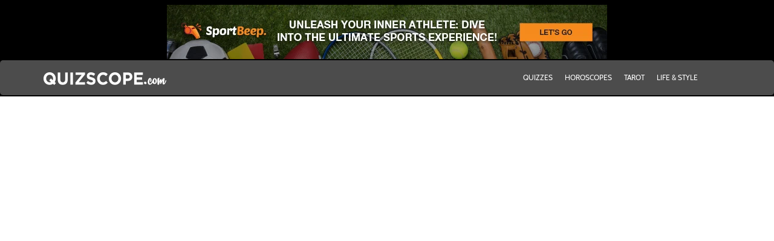

--- FILE ---
content_type: text/html; charset=UTF-8
request_url: http://www.quizscope.com/header
body_size: 2413
content:


<!DOCTYPE html>
<html class="h-100" lang="en-US">

   <head>
      <meta charset="UTF-8">
      <meta name="viewport" content="width=device-width, initial-scale=1, shrink-to-fit=no">

      <meta name="csrf-param" content="_csrf">
<meta name="csrf-token" content="PPgUdcIKKJiUatVh3vm5byXV4-jp_l38Zrwd3t8_ujZ7wEYnlz9H7NE4hCeVlOw8Z-XR24yXbYw5i3ObqwmIWQ==">
      <title>QuizScope - Home</title>

      <link href="https://c2.hostingcdn.com/contsg/css/bootstrap4/bootstrap.min.css" rel="stylesheet">
<link href="https://c2.hostingcdn.com/contsgquiz/css/style.css" rel="stylesheet">
<link href="https://c2.hostingcdn.com/qfgrtwewxs/css/style.css" rel="stylesheet">
<script src="https://www.googletagservices.com/tag/js/gpt.js" async="async"></script>
<script>var googletag = googletag || {}; googletag.cmd = googletag.cmd || [];
googletag.cmd.push(function() {
            googletag.defineSlot('/187334984/ca-pub-5610625064534769-tag/Display-728x90', [728, 90], 'div-gpt-ad-1689358632183-0').addService(googletag.pubads());
            googletag.pubads().enableSingleRequest();
            googletag.enableServices();
         });</script>
      
<meta name="description" content="Enjoy free daily, weekly and monthly horoscopes for you, your relationships, business, health, pets and more." />
<meta name="robots" content="noindex,nofollow">
<meta name="keywords"  content="astrology, horoscopes, horoscope, tarot readings, tarot, psychic readings, Chinese Horoscope, quiz, quizzes, zodiac, readings, games" /><script src="https://c2.hostingcdn.com/contsg/js/escript.js"></script>
<link rel="shortcut icon" sizes="16x16 24x24 32x32 48x48 64x64" href="/favicon.ico">
<link rel="stylesheet" type="text/css" href="//fonts.googleapis.com/css?family=Open+Sans" />

<script>
   window.oddParams = {
      projectName: 'QuizScope',
      projectDomain: 'quizscope.com',
      userIdKeys: ["pmuid01","uid"],
      ticketKey: 'ti',
      defaultTicket: 'EWYWG4MZ7YE21DVHS4MXX',
      devMode: 0   };
</script>

<script src="https://c2.hostingcdn.com/contsg/js/common.utils.js?cb=1"></script>

<meta name="google-site-verification" content="jG-IvaP4cdTxoqYoF9crWrRu3PHaVJKrd0n16UT6kHs" /><meta name="google-site-verification" content="cp8QLl-5vbzYIrgi0R0SoaDaTZ8_kJN-vN5QaRnI0YA" /><meta name="google-site-verification" content="RRbXrJACOyQFQR9IAc78I18t8ml4v4A9mo1zbZSxMKU" /><!-- extension --><!-- end extension --><!-- ty pixel head --><!-- end ty pixel head -->


<!-- remarketing pixel --><!-- end remarketing pixel -->
   <!-- Google Analytics -->
    <script async src="https://www.googletagmanager.com/gtag/js?id=G-S5ZZQ8QJ7W"></script>
    <script>
        window.dataLayer = window.dataLayer || [];
        function gtag(){dataLayer.push(arguments);}
        gtag('js', new Date());
        gtag('set', 'G-S5ZZQ8QJ7W');
    </script>
   </head>

   <script src="https://c2.hostingcdn.com/contsg/js/google-gpt-fallback.js?cb=100"></script>   <body>
      <div class="external-box">
         <div class="container mt-2 mb-3">
            <div class='d-flex justify-content-center box728x90 ga'><div id="div-gpt-ad-1689358632183-0" style="height:90px; width:728px;">
            <script>
               googletag.cmd.push(function() { googletag.display("div-gpt-ad-1689358632183-0"); });
            </script>
         </div></div>         </div>
      </div>
      <header class="external-header header container-fluid">
         <div class="row external">
            <nav class="container navbar navbar-expand-lg justify-content-between">

               <a class="navbar-brand" href="/">
                  <img src="https://c2.hostingcdn.com/qfgrtwewxs/img/logo.png" alt="QuizScope" title="QuizScope">               </a>

               <div class="collapse navbar-collapse text-center" id="navbarCollapse">
                  <ul class="navbar-nav mr-auto">
   
                        <li class="nav-item  ">
            <a class="nav-link" href="/quiz"  >Quizzes</a>
         </li>
      
   
                        <li class="nav-item  ">
            <a class="nav-link" href="/hscope"  >Horoscopes</a>
         </li>
      
   
                        <li class="nav-item  ">
            <a class="nav-link" href="/tarot"  >Tarot</a>
         </li>
      
   
                        <li class="nav-item  ">
            <a class="nav-link" href="/life-and-style"  >Life & Style</a>
         </li>
      
      </ul>               </div>

               <form class="header-search-form form-inline" action="/search/page/1">
                  <i class="fas fa-search"></i>
                  <input name="q" class="form-control" type="search" aria-label="Search">
               </form>

               <button class="navbar-toggler" type="button" data-toggle="collapse" data-target="#navbarCollapse" aria-controls="navbarCollapse" aria-expanded="false" aria-label="Toggle navigation">
                  <i class="fas fa-bars"></i>
               </button>

            </nav>
         </div>
      </header>
   <script defer src="https://static.cloudflareinsights.com/beacon.min.js/vcd15cbe7772f49c399c6a5babf22c1241717689176015" integrity="sha512-ZpsOmlRQV6y907TI0dKBHq9Md29nnaEIPlkf84rnaERnq6zvWvPUqr2ft8M1aS28oN72PdrCzSjY4U6VaAw1EQ==" data-cf-beacon='{"version":"2024.11.0","token":"c5df6591c0664add9654b0c90d494e1c","r":1,"server_timing":{"name":{"cfCacheStatus":true,"cfEdge":true,"cfExtPri":true,"cfL4":true,"cfOrigin":true,"cfSpeedBrain":true},"location_startswith":null}}' crossorigin="anonymous"></script>
</body>

<script src="https://c2.hostingcdn.com/contsg/js/jquery-3.6.0.min.js"></script>
<script src="https://c2.hostingcdn.com/contsg/js/tyresolver.js?v=1.1"></script>
<script src="/assets/3d2f50d2/yii.js"></script>
<script src="https://c2.hostingcdn.com/contsg/js/bootstrap4/bootstrap.min.js"></script>
<script src="https://c2.hostingcdn.com/contsgquiz/script/quiz.js"></script>
<script src="https://c2.hostingcdn.com/contsgquiz/script/external.js"></script></html>


--- FILE ---
content_type: text/html; charset=utf-8
request_url: https://www.google.com/recaptcha/api2/aframe
body_size: 268
content:
<!DOCTYPE HTML><html><head><meta http-equiv="content-type" content="text/html; charset=UTF-8"></head><body><script nonce="bOdb5_g0hhZjk2dLxP83Jw">/** Anti-fraud and anti-abuse applications only. See google.com/recaptcha */ try{var clients={'sodar':'https://pagead2.googlesyndication.com/pagead/sodar?'};window.addEventListener("message",function(a){try{if(a.source===window.parent){var b=JSON.parse(a.data);var c=clients[b['id']];if(c){var d=document.createElement('img');d.src=c+b['params']+'&rc='+(localStorage.getItem("rc::a")?sessionStorage.getItem("rc::b"):"");window.document.body.appendChild(d);sessionStorage.setItem("rc::e",parseInt(sessionStorage.getItem("rc::e")||0)+1);localStorage.setItem("rc::h",'1769461296074');}}}catch(b){}});window.parent.postMessage("_grecaptcha_ready", "*");}catch(b){}</script></body></html>

--- FILE ---
content_type: text/css
request_url: https://c2.hostingcdn.com/qfgrtwewxs/css/style.css
body_size: 680
content:
/* Hero Section Widget Styles
-------------------------------------------------- */
.hero-section a {
   background-color: #E18876;
   border-color: #E18876;
}

.hero-section a:hover {
   background-color: #29608F !important;
   border-color: #204D74 !important;
}

.hero-section a:active {
   background-color: #264b70 !important;
   border-color: #152b3f !important;
}

/* Top Quizzes Widget Styles
-------------------------------------------------- */

.top-quizzes-list h2 {
   color: #4C4C4C;
}

.top-quizzes-list ul li {
   color: #5D2061;
}

.top-quizzes-list ul li::before {
   border: 2px solid #5D2061;
}

.top-quizzes-list ul a {
   color: #5D2061;
}

/* Header
----------------------------------------- */
.header, header .row {
   background-color: #4C4C4C !important;
}

.header .nav-item .nav-link:hover {
   background-color: #dd8a79;
}


.header .active .nav-link{
   background-color: #080808;
}

.header .navbar svg {
   color: #E18775;
}

.header .navbar-brand img {
   height: auto;
}

.header .navbar-brand {
   padding: 0px;
   margin: 0px;
}

.navbar .navbar-nav {
   margin-left: 580px;
}

/*Footer 
--------------------------------------*/
.footer {
   background-color: #4C4C4C;
}

.footer .nav .nav-item .nav-link:hover {
   color: #E18775;
}

/* Share section
--------------------------------------*/

.featured h1 {
   color: #4C4C4C !important;
}

/* Card Widget & /* External4Cards 
---------------------------------------*/

.custom-card a:hover h3,
.custom-card h3 small span,
.external-cards a:hover h3 {
   color: #5D2061;
}

.card-title h1 {
   color: #07102D;
}
.external-cards a h3,
.external-cards .heading  {
   color: #222120;
}

.custom-card .tag {
   color: #fff;
   background-color: #E18876;
}

/* Legal & Contact 
-------------------------------------------*/

.links .link {
   color: #4C4C4C;
}

.links .active,
.links .active:hover span {
   color: #E18876;
}

/* Load More Quizzes Widget Styles
-------------------------------------------------- */


.load-more-quizzes .details h4,
.load-more-quizzes .details h4 a {
   color: #5D2061;
   font-weight: bold;
}

.load-more-quizzes h3 {
   color: #4C4C4C;
}

.load-more-quizzes button.load-more {
   background-color: #E18876;
   border-color: #E18876;
}


.more-style .load-more-quizzes button.load-more:hover{
   background-color: #29608F !important;
   border-color: #204D74 !important;
}

.load-more-quizzes button.load-more:hover,
.load-more-quizzes button.load-more:focus,
.load-more-quizzes button.load-more:active {
   background-color: #29608F !important;
   border-color: #204D74 !important;
}

.load-more-quizzes button.load-more:focus {
   box-shadow: 0 0 0 0.2rem #000000 !important;
   background-color: #264b70 !important;
   border-color: #152b3f !important;
}

/* Horoscopes hero-section */

.general-horoscope-contnet h5 {
   color: #4C4C4C;
}

.general-other-horoscopes {
   color: #4C4C4C;
   font-size: 12px;
   font-family: "CabinRegular";
}

/* Hscope page */

.more-horoscopes h2,
.more-on-web h2 {
   color: #4C4C4C;
}

/* Search Form Widget Styles
-------------------------------------------------- */

.search-items-list .details h4,
.search-items-list .details h4 a {
   color: #5D2061;
   font-weight: bold;
}

/* Life And Style view Styles
-------------------------------------------------- */

.more-style .load-more-quizzes .no-data,
.section-heading h3 {
   color: #4C4C4C !important;
}

.general-other-horoscopes {
   color: #4C4C4C;
}

--- FILE ---
content_type: text/css
request_url: https://c2.hostingcdn.com/qfgrtwewxs/css/style.css
body_size: 725
content:
/* Hero Section Widget Styles
-------------------------------------------------- */
.hero-section a {
   background-color: #E18876;
   border-color: #E18876;
}

.hero-section a:hover {
   background-color: #29608F !important;
   border-color: #204D74 !important;
}

.hero-section a:active {
   background-color: #264b70 !important;
   border-color: #152b3f !important;
}

/* Top Quizzes Widget Styles
-------------------------------------------------- */

.top-quizzes-list h2 {
   color: #4C4C4C;
}

.top-quizzes-list ul li {
   color: #5D2061;
}

.top-quizzes-list ul li::before {
   border: 2px solid #5D2061;
}

.top-quizzes-list ul a {
   color: #5D2061;
}

/* Header
----------------------------------------- */
.header, header .row {
   background-color: #4C4C4C !important;
}

.header .nav-item .nav-link:hover {
   background-color: #dd8a79;
}


.header .active .nav-link{
   background-color: #080808;
}

.header .navbar svg {
   color: #E18775;
}

.header .navbar-brand img {
   height: auto;
}

.header .navbar-brand {
   padding: 0px;
   margin: 0px;
}

.navbar .navbar-nav {
   margin-left: 580px;
}

/*Footer 
--------------------------------------*/
.footer {
   background-color: #4C4C4C;
}

.footer .nav .nav-item .nav-link:hover {
   color: #E18775;
}

/* Share section
--------------------------------------*/

.featured h1 {
   color: #4C4C4C !important;
}

/* Card Widget & /* External4Cards 
---------------------------------------*/

.custom-card a:hover h3,
.custom-card h3 small span,
.external-cards a:hover h3 {
   color: #5D2061;
}

.card-title h1 {
   color: #07102D;
}
.external-cards a h3,
.external-cards .heading  {
   color: #222120;
}

.custom-card .tag {
   color: #fff;
   background-color: #E18876;
}

/* Legal & Contact 
-------------------------------------------*/

.links .link {
   color: #4C4C4C;
}

.links .active,
.links .active:hover span {
   color: #E18876;
}

/* Load More Quizzes Widget Styles
-------------------------------------------------- */


.load-more-quizzes .details h4,
.load-more-quizzes .details h4 a {
   color: #5D2061;
   font-weight: bold;
}

.load-more-quizzes h3 {
   color: #4C4C4C;
}

.load-more-quizzes button.load-more {
   background-color: #E18876;
   border-color: #E18876;
}


.more-style .load-more-quizzes button.load-more:hover{
   background-color: #29608F !important;
   border-color: #204D74 !important;
}

.load-more-quizzes button.load-more:hover,
.load-more-quizzes button.load-more:focus,
.load-more-quizzes button.load-more:active {
   background-color: #29608F !important;
   border-color: #204D74 !important;
}

.load-more-quizzes button.load-more:focus {
   box-shadow: 0 0 0 0.2rem #000000 !important;
   background-color: #264b70 !important;
   border-color: #152b3f !important;
}

/* Horoscopes hero-section */

.general-horoscope-contnet h5 {
   color: #4C4C4C;
}

.general-other-horoscopes {
   color: #4C4C4C;
   font-size: 12px;
   font-family: "CabinRegular";
}

/* Hscope page */

.more-horoscopes h2,
.more-on-web h2 {
   color: #4C4C4C;
}

/* Search Form Widget Styles
-------------------------------------------------- */

.search-items-list .details h4,
.search-items-list .details h4 a {
   color: #5D2061;
   font-weight: bold;
}

/* Life And Style view Styles
-------------------------------------------------- */

.more-style .load-more-quizzes .no-data,
.section-heading h3 {
   color: #4C4C4C !important;
}

.general-other-horoscopes {
   color: #4C4C4C;
}

--- FILE ---
content_type: text/javascript
request_url: https://c2.hostingcdn.com/contsgquiz/script/external.js
body_size: -228
content:
$(window).on("load", () => {
   $(".external-header .external a").attr('target','_top');
});

--- FILE ---
content_type: application/javascript
request_url: https://c2.hostingcdn.com/contsgquiz/script/quiz.js
body_size: 132
content:
$(document).ready(function()
{
   const input = $(".header .header-search-form .form-control");
   $(".header .header-search-form").hover(
      () => {
         input.css("visibility", "visible");
         input.css("border-radius", 10);
         input.css("height", 30);
         input.css("width", 200);
         input.css("opacity", 1);
         setTimeout(() => { input.focus(); }, 500);
      },
      () => {
         input.css("visibility", "hidden");
         input.css("border-radius", 0);
         input.css("height", 0);
         input.css("width", 0);
         input.css("opacity", 0);
      }
   );
});

$(window).on("load", () => {
   const hscopeLinks = $(".horoscope-content .links .link");
   const generalHscopeLinks = $(".general-horoscope .links .link");
   const legalLinks =  $(".static-view .links .link");
   const contactLinks =  $(".contact-view .links .link");
   hscopeLinks.removeClass("active");
   generalHscopeLinks.removeClass("active");
   legalLinks.removeClass("active");
   contactLinks.removeClass("active");

   if (legalLinks.length != 0 || hscopeLinks.length != 0 || contactLinks.length != 0 || generalHscopeLinks.length != 0) {
      let url = window.location.pathname.split("\/");

      if (hscopeLinks.length != 0 || generalHscopeLinks.length != 0) {
         url = `${url[url.length - 2]}/${url[url.length - 1]}`;
      }  else if (legalLinks.length != 0 || contactLinks.length != 0) {
         url = url.pop();
      }
      $(`.links .link[href$='${url}']`).addClass("active");
   }  
});